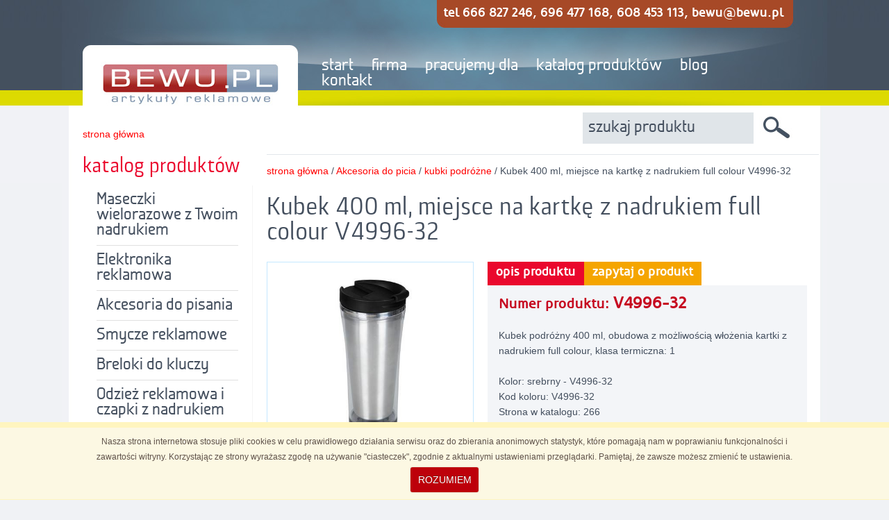

--- FILE ---
content_type: text/html; charset=utf-8
request_url: https://www.bewu.pl/pl/kubek_400_ml_miejsce_na_kartke_z_nadrukiem_full_co_V4996-32/prod,55573
body_size: 9318
content:
<!DOCTYPE html PUBLIC "-//W3C//DTD XHTML 1.0 Transitional//EN" "http://www.w3.org/TR/xhtml1/DTD/xhtml1-transitional.dtd">
<html xmlns="http://www.w3.org/1999/xhtml">
<head>
<meta http-equiv="Content-Type" content="text/html; charset=utf-8" />
<title>Kubek 400 ml, miejsce na kartkę z nadrukiem full colour V4996-32 - Najlepsze ceny! - Sklep (producent) BEWU Poznań</title>

<meta name="description" content='Kubek podróżny 400 ml, obudowa z możliwością włożenia kartki z nadrukiem full colour, klasa termiczna: 1Kolor: srebrny - V4996-32Kod koloru: V4996-32Strona w katalogu: 266Materiał: stainless. Numer produktu: V4996-32' />
<meta name="keywords" content='kubek,400,ml,,miejsce,na,kartkę,z,nadrukiem,full,colour,gadżety reklamowe, smycze, długopisy, pen drive, koszulki, breloki, parasole, upominki, kubki, polary, poznań, parasole, gadżety produkcja' />
<meta name="robots" content="index,follow,noodp,noydir" />
<link rel="canonical" href="https://www.bewu.pl/pl/kubek_400_ml_miejsce_na_kartke_z_nadrukiem_full_co_V4996-32/prod,55573" />




<base href="https://www.bewu.pl/" />
<meta name="Author" content="BEWU.PL Artykuły Reklamowe" />
<meta name="audience" content="all" />
<meta name="language" content="pl" />
<meta name="distribution" content="GLOBAL" />
<meta name="revisit-after" content="5 days" />
<meta http-equiv="Content-Language" content="pl" />
<link href="fonty.css" rel="stylesheet" type="text/css" />
<link href="bewu.css" rel="stylesheet" type="text/css" />
<script src="https://code.jquery.com/jquery-latest.min.js"></script>

<script src="jscripts/jquery.bxslider.min.js"></script>
<link href="css/jquery.bxslider.css" rel="stylesheet" />

<script language="javascript" src="jscripts/jquery.gallery.js" type="text/javascript"></script>

<script src="jscripts/SpryValidationTextarea.js" type="text/javascript"></script>
<link href="css/SpryValidationTextarea.css" rel="stylesheet" type="text/css" />
<script src="jscripts/SpryValidationTextField.js" type="text/javascript"></script>
<script src="jscripts/SpryValidationConfirm.js" type="text/javascript"></script>
<link href="css/SpryValidationConfirm.css" rel="stylesheet" type="text/css" />
<link href="css/SpryValidationTextField.css" rel="stylesheet" type="text/css" />

<script type="text/javascript" src="jscripts/jquery.simplyscroll-1.0.4.min.js"></script>
<link rel="stylesheet" href="css/jquery.simplyscroll-1.0.4.css" media="all" type="text/css" />
<script language="javascript" src="jscripts/jquery.cycle.all.min.js" type="text/javascript"></script>

<link rel="stylesheet" href="css/jquery.sidr.light.min.css">
<link rel="stylesheet" type="text/css" href="css/magnific.css" />
<script type="text/javascript" src="jscripts/magnificpop.min.js"></script>
<script type="text/javascript" src="jscripts/doubletaptogo.min.js"></script>

<link rel="stylesheet" type="text/css" href="css/cookiecuttr.css" />
<script type="text/javascript" src="jscripts/jquery.cookie.js"></script>
<script type="text/javascript" src="jscripts/jquery.cookiecuttr.js"></script>
<script type="text/javascript" src="jscripts/fbskrypt.js"></script>

<meta name="viewport" content="width=device-width, initial-scale=1.0, minimum-scale=1.0, maximum-scale=1.0, user-scalable=no">

<!-- Google Tag Manager -->

<script>(function(w,d,s,l,i){w[l]=w[l]||[];w[l].push({'gtm.start':
	new Date().getTime(),event:'gtm.js'});var f=d.getElementsByTagName(s)[0],
	j=d.createElement(s),dl=l!='dataLayer'?'&l='+l:'';j.async=true;j.src=
	'https://www.googletagmanager.com/gtm.js?id='+i+dl;f.parentNode.insertBefore(j,f);
	})(window,document,'script','dataLayer','GTM-WGT364M');</script>

<!-- End Google Tag Manager -->
</head>
<body>
<!-- Google Tag Manager -->

<script>(function(w,d,s,l,i){w[l]=w[l]||[];w[l].push({'gtm.start':
	new Date().getTime(),event:'gtm.js'});var f=d.getElementsByTagName(s)[0],
	j=d.createElement(s),dl=l!='dataLayer'?'&l='+l:'';j.async=true;j.src=
	'https://www.googletagmanager.com/gtm.js?id='+i+dl;f.parentNode.insertBefore(j,f);
	})(window,document,'script','dataLayer','GTM-WGT364M');</script>

<!-- End Google Tag Manager -->


<script language="JavaScript" type="text/javascript">/* <![CDATA[ */
$(document).ready(function() {

	//When page loads...
	$(".tab_content2").hide(); //Hide all content
	$("ul.tabs2 li:first").addClass("active").show(); //Activate first tab
	$(".tab_content2:first").show(); //Show first tab content

	//On Click Event
	$("ul.tabs2 li").click(function() {

		$("ul.tabs2 li").removeClass("active"); //Remove any "active" class
		$(this).addClass("active"); //Add "active" class to selected tab
		$(".tab_content2").hide(); //Hide all tab content

		var activeTab = $(this).find("a").attr("href"); //Find the href attribute value to identify the active tab + content
		$(activeTab).fadeIn(); //Fade in the active ID content
		return false;
	});

});
/* ]]> */</script>


<div id="stronaContainer">
<a id="simple-menu" href="#sidr">
<div class="navbar-left">
  <div class="navicon-line"></div>
  <div class="navicon-line"></div>
  <div class="navicon-line"></div>
</div>
</a>

<div id="headerwrapper"><div id="headerContainer">
<div id="be-ha01a"><p>tel 666 827 246, 696 477 168, 608 453 113, bewu@bewu.pl</p></div>
<div id="be-ha01">
<div id="menu01a">

<ul>
<li><a href="https://www.bewu.pl/" class="be-rounded">start</a></li>

<li><a href="https://www.bewu.pl/pl/7,7-firma/" class="be-rounded">firma</a></li>



<li><a href="https://www.bewu.pl/pl/10,10-pracujemy_dla/" class="be-rounded">pracujemy dla</a></li>

<li><a href="https://www.bewu.pl/pl/elektronika/kat,1,1,1" class="be-rounded">katalog produktów</a></li><li><a href="https://www.bewu.pl/blog/" class="be-rounded">blog</a></li>
<li><a href="https://www.bewu.pl/pl/kontakt/" class="be-rounded">kontakt</a></li></ul>

</div>

</div>

</div></div>
<a href="https://www.bewu.pl/" id="logo" title="bewu"></a>
<div id="be-strona">

<div id="be-jesteswszu">
<div id="be-jestesw"><a href="./">strona główna</a></div>


<form enctype="multipart/form-data" action="https://www.bewu.pl/searchSwitch.php?lang=pl" method="post">

<div id="be-search"><input name="q" type="text" class="beform" onfocus="if (this.value=='szukaj produktu') { this.value=''; }" onblur="if (this.value=='') { this.value='szukaj produktu'; }" value="szukaj produktu" /></div>
<input type="hidden" value="all" name="searchsubcat" />
<div id="be-searchbtn"><input name="submit" type="image" id="submit" src="images/be-btnsearch.jpg" alt="OK" value="szukaj" class="beformbtn" /></div>
</form>


</div>

<div id="sidr">
<ul>
<li><a href="https://www.bewu.pl/" >start</a></li>

<li><a href="https://www.bewu.pl/pl/7,7-firma/" >firma</a></li>



<li><a href="https://www.bewu.pl/pl/10,10-pracujemy_dla/" >pracujemy dla</a></li>

<li><a href="https://www.bewu.pl/pl/elektronika/kat,1,1,1" >katalog produktów</a></li><li><a href="https://www.bewu.pl/blog/" class="be-rounded">blog</a></li>
<li><a href="https://www.bewu.pl/pl/kontakt/" >kontakt</a></li></ul>

</div>

<script src="jscripts/jquery.sidr.min.js"></script> 

<script>
$(document).ready(function() {
  $('#simple-menu').sidr({
	displace: true
  });
});

$('#overlay, #close-menu-button').click(function () {
  $.sidr('close', 'sidr');
});
</script> 
<script>
$(window).load(function() {
    $('.container').find('img').each(function() {
        var imgClass = (this.width / this.height > 1) ? 'wide' : 'tall';
        $(this).addClass(imgClass);
    })
})
</script>



<script type="text/javascript">
$(document).ready(function(){

	$(".be-menu-pokaz").click(function(){
		$("#be-lewa").slideToggle("normal");
		$(this).toggleClass("active"); return false;
	});
	
	 
});
</script>

<div id="be-menu-pokaz"><a href="javascript:void(0);" class="be-menu-pokaz">pokaż menu katalogu</a></div>

<div id="be-lewa">
<div id="be-menu02nag">katalog produktów</div>
<div id="menu02">


<ul>

<li class="zag01"><h3><a href="https://www.bewu.pl/pl/maseczki_wielorazowe_z_twoim_nadrukiem/kat,208,1,1" class="zag01">Maseczki wielorazowe z Twoim nadrukiem</a></h3></li>
<li class="zag01"><h3><a href="https://www.bewu.pl/pl/elektronika_reklamowa/kat,1,1,1" class="zag01">Elektronika reklamowa</a></h3></li>
<li class="zag01"><h3><a href="https://www.bewu.pl/pl/akcesoria_do_pisania/kat,3,1,1" class="zag01">Akcesoria do pisania</a></h3></li>
<li class="zag01"><h3><a href="https://www.bewu.pl/pl/smycze_reklamowe/kat,18,1,1" class="zag01">Smycze reklamowe</a></h3></li>
<li class="zag01"><h3><a href="https://www.bewu.pl/pl/breloki_do_kluczy/kat,38,1,1" class="zag01">Breloki do kluczy</a></h3></li>
<li class="zag01"><h3><a href="https://www.bewu.pl/pl/odziez_reklamowa_i_czapki_z_nadrukiem/kat,41,1,1" class="zag01">Odzież reklamowa i czapki z nadrukiem</a></h3></li>
<li class="zag01"><h3><a href="https://www.bewu.pl/pl/ceramika_reklamowa/kat,21,1,1" class="zag01">Ceramika reklamowa</a></h3></li>
<li class="zag01"><h3><a href="https://www.bewu.pl/pl/akcesoria_do_picia/kat,39,1,1" class="zag01">Akcesoria do picia</a></h3></li>
<li class="zag02"><h4><a href="https://www.bewu.pl/pl/termosy/kat,105,2,1" class="zag02">termosy</a></h4></li>
<li class="zag02"><h4><a href="https://www.bewu.pl/pl/kubki_podrozne/kat,106,2,1" class="zag02">kubki podróżne</a></h4></li>
<li class="zag02"><h4><a href="https://www.bewu.pl/pl/zestawy/kat,107,2,1" class="zag02">zestawy</a></h4></li>
<li class="zag02"><h4><a href="https://www.bewu.pl/pl/piersiowki/kat,108,2,1" class="zag02">piersiówki</a></h4></li>
<li class="zag02"><h4><a href="https://www.bewu.pl/pl/butelki/kat,109,2,1" class="zag02">butelki</a></h4></li>
<li class="zag02"><h4><a href="https://www.bewu.pl/pl/ceramika/kat,110,2,1" class="zag02">ceramika</a></h4></li>
<li class="zag02"><h4><a href="https://www.bewu.pl/pl/inne/kat,111,2,1" class="zag02">inne</a></h4></li>
<li class="zag01"><h3><a href="https://www.bewu.pl/pl/artykuly_i_gadzety_biurowe/kat,2,1,1" class="zag01">Artykuły i gadżety biurowe</a></h3></li>
<li class="zag01"><h3><a href="https://www.bewu.pl/pl/notatniki_i_akcesoria_moleskine/kat,170,1,1" class="zag01">Notatniki i akcesoria Moleskine</a></h3></li>
<li class="zag01"><h3><a href="https://www.bewu.pl/pl/narzedzia_reklamowe/kat,7,1,1" class="zag01">Narzędzia reklamowe</a></h3></li>
<li class="zag01"><h3><a href="https://www.bewu.pl/pl/akcesoria_dla_domu/kat,6,1,1" class="zag01">Akcesoria dla domu</a></h3></li>
<li class="zag01"><h3><a href="https://www.bewu.pl/pl/gadzety_i_akcesoria_podrozne/kat,4,1,1" class="zag01">Gadżety i akcesoria podróżne</a></h3></li>
<li class="zag01"><h3><a href="https://www.bewu.pl/pl/torby_i_plecaki/kat,37,1,1" class="zag01">Torby i plecaki</a></h3></li>
<li class="zag01"><h3><a href="https://www.bewu.pl/pl/turystyka_i_wypoczynek/kat,5,1,1" class="zag01">Turystyka i wypoczynek</a></h3></li>
<li class="zag01"><h3><a href="https://www.bewu.pl/pl/gadzety_reklamowe_dla_dzieci/kat,40,1,1" class="zag01">Gadżety reklamowe dla dzieci</a></h3></li>
<li class="zag01"><h3><a href="https://www.bewu.pl/pl/maskotki_i_pluszaki_reklamowe/kat,9,1,1" class="zag01">Maskotki i pluszaki reklamowe</a></h3></li>
<li class="zag01"><h3><a href="https://www.bewu.pl/pl/galanteria_skorzana/kat,12,1,1" class="zag01">Galanteria skórzana</a></h3></li>
<li class="zag01"><h3><a href="https://www.bewu.pl/pl/pendrive_reklamowe/kat,17,1,1" class="zag01">Pendrive reklamowe</a></h3></li>
<li class="zag01"><h3><a href="https://www.bewu.pl/pl/parasole_i_peleryny/kat,197,1,1" class="zag01">Parasole i peleryny</a></h3></li>
<li class="zag01"><h3><a href="https://www.bewu.pl/pl/gadzety_ekologiczne_-_green_promo/kat,203,1,1" class="zag01">Gadżety ekologiczne - Green promo</a></h3></li>

</ul>

</div>

<div id="be-bannery2">

<div id="be-bannews2"><a href="pl/nowosci,1">Nowości</a></div>
<div id="be-banpolec2"><a href="pl/polecamy,1">Polecamy</a></div>
<div id="be-banpromo2"><a href="pl/promocje,1">Promocje</a></div>

</div>

</div>




<div id="be-prawakat">
<div id="be-tresckat">
<hr />
 	<a href="./">strona główna</a> / 
 	    	<a href="pl/akcesoria_do_picia/kat,39,1,1">Akcesoria do picia</a> / 
 	    	<a href="pl/kubki_podrozne/kat,106,2,1">kubki podróżne</a> / 
 	 	
 	Kubek 400 ml, miejsce na kartkę z nadrukiem full colour V4996-32
<h1 class="edutitle">Kubek 400 ml, miejsce na kartkę z nadrukiem full colour V4996-32</h1>



<div id="be-produkt">

		<div id="gallery-wrapper">
        
        <div id="gallery-wrap02">
		<div id="gallery-image">
					<div class="container"><a href="userdata/upload/V4996_32_A.jpg" title="Kubek 400 ml, miejsce na kartkę z nadrukiem full colour" class="fotolink"><img src="userdata/upload/gl_V4996_32_A.jpg" title="Kubek 400 ml, miejsce na kartkę z nadrukiem full colour" alt="Kubek 400 ml, miejsce na kartkę z nadrukiem full colour" border="0" /></a></div>
            </div>
		
                
                        
                
        
        </div>
		
		<div class="gallery-more">
				<ul>
					<li><div class="container"><a href="userdata/upload/V4996_32_A.jpg" title="Kubek 400 ml, miejsce na kartkę z nadrukiem full colour" class="fotolink"><img src="userdata/upload/gl_V4996_32_A.jpg" alt="Kubek 400 ml, miejsce na kartkę z nadrukiem full colour" border="0" /></a></div>
			</li>
					<li><div class="container"><a href="userdata/upload/V4996_32_A.jpg" title="Kubek 400 ml, miejsce na kartkę z nadrukiem full colour" class="fotolink"><img src="userdata/upload/gl_V4996_32_A.jpg" alt="Kubek 400 ml, miejsce na kartkę z nadrukiem full colour" border="0" /></a></div>
			</li>
					<li><div class="container"><a href="userdata/upload/V4996_32_B.jpg" title="Kubek 400 ml, miejsce na kartkę z nadrukiem full colour" class="fotolink"><img src="userdata/upload/gl_V4996_32_B.jpg" alt="Kubek 400 ml, miejsce na kartkę z nadrukiem full colour" border="0" /></a></div>
			</li>
					<li><div class="container"><a href="userdata/upload/V4996_32_C.jpg" title="Kubek 400 ml, miejsce na kartkę z nadrukiem full colour" class="fotolink"><img src="userdata/upload/gl_V4996_32_C.jpg" alt="Kubek 400 ml, miejsce na kartkę z nadrukiem full colour" border="0" /></a></div>
			</li>
					<li><div class="container"><a href="userdata/upload/V4996_32_D.jpg" title="Kubek 400 ml, miejsce na kartkę z nadrukiem full colour" class="fotolink"><img src="userdata/upload/gl_V4996_32_D.jpg" alt="Kubek 400 ml, miejsce na kartkę z nadrukiem full colour" border="0" /></a></div>
			</li>
					<li><div class="container"><a href="userdata/upload/V4996_32_E.jpg" title="Kubek 400 ml, miejsce na kartkę z nadrukiem full colour" class="fotolink"><img src="userdata/upload/gl_V4996_32_E.jpg" alt="Kubek 400 ml, miejsce na kartkę z nadrukiem full colour" border="0" /></a></div>
			</li>
					<li><div class="container"><a href="userdata/upload/V4996_A.jpg" title="Kubek 400 ml, miejsce na kartkę z nadrukiem full colour" class="fotolink"><img src="userdata/upload/gl_V4996_A.jpg" alt="Kubek 400 ml, miejsce na kartkę z nadrukiem full colour" border="0" /></a></div>
			</li>
					<li><div class="container"><a href="userdata/upload/V4996_32_Z.jpg" title="Kubek 400 ml, miejsce na kartkę z nadrukiem full colour" class="fotolink"><img src="userdata/upload/gl_V4996_32_Z.jpg" alt="Kubek 400 ml, miejsce na kartkę z nadrukiem full colour" border="0" /></a></div>
			</li>
					<li><div class="container"><a href="userdata/upload/V4996_Q.jpg" title="Kubek 400 ml, miejsce na kartkę z nadrukiem full colour" class="fotolink"><img src="userdata/upload/gl_V4996_Q.jpg" alt="Kubek 400 ml, miejsce na kartkę z nadrukiem full colour" border="0" /></a></div>
			</li>
				
		</ul>
				</div>
		
				
														<div style="display:none"><img src="userdata/upload/V4996_32_A.jpg" alt="Kubek 400 ml, miejsce na kartkę z nadrukiem full colour" border="0" /></div>
												<div style="display:none"><img src="userdata/upload/V4996_32_B.jpg" alt="Kubek 400 ml, miejsce na kartkę z nadrukiem full colour" border="0" /></div>
												<div style="display:none"><img src="userdata/upload/V4996_32_C.jpg" alt="Kubek 400 ml, miejsce na kartkę z nadrukiem full colour" border="0" /></div>
												<div style="display:none"><img src="userdata/upload/V4996_32_D.jpg" alt="Kubek 400 ml, miejsce na kartkę z nadrukiem full colour" border="0" /></div>
												<div style="display:none"><img src="userdata/upload/V4996_32_E.jpg" alt="Kubek 400 ml, miejsce na kartkę z nadrukiem full colour" border="0" /></div>
												<div style="display:none"><img src="userdata/upload/V4996_A.jpg" alt="Kubek 400 ml, miejsce na kartkę z nadrukiem full colour" border="0" /></div>
												<div style="display:none"><img src="userdata/upload/V4996_32_Z.jpg" alt="Kubek 400 ml, miejsce na kartkę z nadrukiem full colour" border="0" /></div>
												<div style="display:none"><img src="userdata/upload/V4996_Q.jpg" alt="Kubek 400 ml, miejsce na kartkę z nadrukiem full colour" border="0" /></div>
							
		</div>
		






<div id="be-opisprodukt02">
<ul class="tabs2">
    <li><a href="#tab3">opis produktu</a></li>
    <li><a href="#tab4" onClick="ga('send', 'event', { eventCategory: 'zapytajOprodukt', eventAction: 'Kliknij', eventLabel: 'Adwords'});">zapytaj o produkt</a></li>
</ul>

<div class="tab_container2">
<div id="tab3" class="tab_content2">
<p class="opis">Numer produktu: <span>V4996-32</span></p>
<br />

Kubek podróżny 400 ml, obudowa z możliwością włożenia kartki z nadrukiem full colour, klasa termiczna: 1<br /><br />Kolor: srebrny - V4996-32<br />Kod koloru: V4996-32<br />Strona w katalogu: 266<br />Materiał: stainless steel 304, plastic<br />Wymiary: &Oslash;7 x 20 cm<br />Znakowanie produktu: item - front 255x80 UV360-A item - front 255x125 UV360-B item - front 25x70 L2 item - front 120x70 L4
<br /><br />INFORMACJE DODATKOWE:<br />pakowanie:  szt./karton<br />wymiary kartonu: 55,5 x 37,5 x 23 cm<br />waga kartonu: 8 kg<br /><br />pakowanie indywidualne (ang.): paper box<br /><br />

<p class="cena">Cena produktu (netto): <span>22,10 zł/szt.</span></p>



</div>

<div id="tab4" class="tab_content2">
<div class="be-form"><form method="post" action="pl/zapytanie-o-produkt" class="be-form">
<input name="produkt" type="hidden" value="Kubek 400 ml, miejsce na kartkę z nadrukiem full colour" /><input name="skad" type="hidden" value="Katalog produktow / Kubek 400 ml, miejsce na kartkę z nadrukiem full colour numer V4996-32" /><input name="numerproduktu" type="hidden" value="numer V4996-32" />
<div>
<label id="title1" for="nazwa">Imię i nazwisko</label>
<div>
<span id="sprytextfield6">
<input name="nazwa" type="text" id="nazwa" size="45" />
<span class="textfieldRequiredMsg"><br /><br />To pole jest wymagane.</span></span>
</div>
</div>      
      
<div>
<label id="title2" for="email">E-mail</label>
<div>
<span id="sprytextfield7">
<input name="email" type="text" id="email" size="20" />
<span class="textfieldRequiredMsg"><br /><br />To pole jest wymagane.</span></span>
</div>
</div>

<div>
<label id="title3" for="telefon">Telefon</label>
<div>
<span id="sprytextfield8">
<input name="telefon" type="text" id="telefon" size="15" />
<span class="textfieldRequiredMsg"><br /><br />To pole jest wymagane.</span></span>
</div>
</div>
<div>
<label id="tresc" for="tresc">Treść</label>
<div>
<span id="sprytextarea9">
<textarea name="tresc" cols="45" rows="3" id="tresc"></textarea>
<span class="textfieldRequiredMsg"><br /><br />To pole jest wymagane.</span></span>
</div>
</div>

<div>
<label id="zadanie" for="zadanie">Podaj wynik zadania</label>
<img src="images/bewu-zadanie.png" alt="zadanie" width="60" height="30" />
<div>
<span id="sprytextfield4"><input name="zadanie" type="text" id="zadanie" size="20" /><span class="textfieldRequiredMsg"><br /><br />To pole jest wymagane.</span></span>
</div>
</div>

<div>
<div>
<input type="submit" value="wyślij" class="be-wyslijbtn" onclick="ga('send', 'event', { eventCategory: 'zapytajOprodukt', eventAction: 'Wyslij', eventLabel: 'Adwords'});" />
</div>
</div>
</form>
</div>

<script type="text/javascript">
<!--
var sprytextfield1 = new Spry.Widget.ValidationTextField("sprytextfield6", "none", {validateOn:["blur", "change"]});
var sprytextfield2 = new Spry.Widget.ValidationTextField("sprytextfield7", "email", {validateOn:["blur", "change"]});
var sprytextfield3 = new Spry.Widget.ValidationTextField("sprytextfield8", "none", {validateOn:["blur", "change"]});
var sprytextarea1 = new Spry.Widget.ValidationTextarea("sprytextarea9", {validateOn:["blur", "change"]});
var sprytextfield4 = new Spry.Widget.ValidationTextField("sprytextfield4", "integer", {validateOn:["blur", "change"], minChars:2, maxChars:2});
//-->
</script>

</div>
</div>
</div>

</div>

<br />

<div class="be-social">
<div style="float:left; margin-right: 20px;">
<iframe src="//www.facebook.com/plugins/like.php?href=http://www.bewu.pl/pl/kubek_400_ml_miejsce_na_kartke_z_nadrukiem_full_co_V4996-32/prod,55573&amp;send=false&amp;layout=button_count&amp;width=110&amp;show_faces=false&amp;action=like&amp;colorscheme=light&amp;font&amp;height=21" scrolling="no" frameborder="0" style="border:none; overflow:hidden; width:110px; height:21px; margin-top: 0px;" allowTransparency="true"></iframe> 
</div>
<!-- Place this tag where you want the +1 button to render. -->
<div style="float:left; margin-right: 20px; width: 70px;">
<div class="g-plusone" data-size="medium"></div>

<!-- Place this tag after the last +1 button tag. -->

<script type="text/javascript">
  window.___gcfg = {lang: 'pl'};

  (function() {
    var po = document.createElement('script'); po.type = 'text/javascript'; po.async = true;
    po.src = 'https://apis.google.com/js/plusone.js';
    var s = document.getElementsByTagName('script')[0]; s.parentNode.insertBefore(po, s);
  })();
</script>

</div>
<div style="float:left;">
 <a href="https://twitter.com/share" class="twitter-share-button" data-via="twitterapi" data-lang="pl" style=" float:left;">Tweet</a>
<script>!function(d,s,id){var js,fjs=d.getElementsByTagName(s)[0];if(!d.getElementById(id)){js=d.createElement(s);js.id=id;js.src="https://platform.twitter.com/widgets.js";fjs.parentNode.insertBefore(js,fjs);}}(document,"script","twitter-wjs");</script>
</div>
</div>

<div style="width: 100%; float:left;"><h6>Losowe produkty z tej samej kategorii:</h6></div>



<a href="pl/kubek_podrozny_160_ml_V9375-32/prod,65205" title="Kubek podróżny 160 ml V9375-32" class="fotolink">
<div class="be-prodwrap">
<div class="be-prodbox">
<div class="clipwrapper"><img src="userdata/upload/gl_V9375_32_A.jpg" border="0" height="200" class="clip pos-1" /></div></a>

<h5>Kubek podróżny 160 ml V9375-32</h5>

<p class="cena">cena: <span>28,77 zł</span></p>
<p class="numer">Numer produktu: V9375-32</p>
<p class="opis">Kubek podróżny 160 ml ze stali nierdzewnejKolor: srebrny...</p>
</div>


</div>


<a href="pl/kubek_podrozny_350_ml_V9945-19/prod,65220" title="Kubek podróżny 350 ml V9945-19" class="fotolink">
<div class="be-prodwrap">
<div class="be-prodbox">
<div class="clipwrapper"><img src="userdata/upload/gl_V9945_19_A.jpg" border="0" height="200" class="clip pos-1" /></div></a>

<h5>Kubek podróżny 350 ml V9945-19</h5>

<p class="cena">cena: <span>20,68 zł</span></p>
<p class="numer">Numer produktu: V9945-19</p>
<p class="opis">Kubek podróżny 350 ml, lekki, trwały i wielokrotnego...</p>
</div>


</div>


<a href="pl/emaliowany_kubek_350_ml_V0679-20/prod,60008" title="Emaliowany kubek 350 ml V0679-20" class="fotolink">
<div class="be-prodwrap">
<div class="be-prodbox">
<div class="clipwrapper"><img src="userdata/upload/gl_V0679_20_A.jpg" border="0" height="200" class="clip pos-1" /></div></a>

<h5>Emaliowany kubek 350 ml V0679-20</h5>

<p class="cena">cena: <span>33,96 zł</span></p>
<p class="numer">Numer produktu: V0679-20</p>
<p class="opis">Emaliowany kubek 350 ml w stylu vintage, pojedyncze...</p>
</div>


</div>




<div id="stronicowanie"><a href="./" title="strona główna">strona główna</a> | <a href="javascript:history.back()" title="powrót">powrót</a></div>
</div>
</div>

</div>



<div id="be-bannerydolpre">Pracujemy dla</div>
<div id="be-bannerydol">

<script type="text/javascript">/* <![CDATA[ */ 
(function($) {
	$(function() {
		$("#scroller").simplyScroll({
			className: 'custom',
			autoMode: 'loop',
			pauseOnHover: true,
			frameRate: 20,
			speed: 2
		});
	});
})(jQuery);
/* ]]> */</script>


<div id="scroller">


<div class="section">
	
    <div class="feature-headline">
    <a href="http://www.enea.pl/" rel="nofollow" target="_blank"><img src="userdata/banners/160212183719_logo-enea.jpg" alt="Enea" width="250" height="85" border="0" /></a>
	</div>

</div>


<div class="section">
	
    <div class="feature-headline">
    <img src="userdata/banners/130712124929_logo-skoda.jpg" alt="logo skoda" width="250" height="85" border="0" />
	</div>

</div>


<div class="section">
	
    <div class="feature-headline">
    <a href="http://www.lidl.pl/pl/index.htm" target="_blank" rel="nofollow"><img src="userdata/banners/160212183937_logo-lidl.jpg" alt="Lidl" width="250" height="85" border="0" /></a>
	</div>

</div>


<div class="section">
	
    <div class="feature-headline">
    <a href="http://eurocash.pl/" target="_blank" rel="nofollow"><img src="userdata/banners/160212184452_logo-eurocash.jpg" alt="Eurocash" width="250" height="85" border="0" /></a>
	</div>

</div>


<div class="section">
	
    <div class="feature-headline">
    <img src="userdata/banners/170117123438_logo-tvp.jpg" alt="tvp" width="250" height="85" border="0" />
	</div>

</div>


<div class="section">
	
    <div class="feature-headline">
    <img src="userdata/banners/170117123523_logo-apart.jpg" alt="apart" width="250" height="85" border="0" />
	</div>

</div>


<div class="section">
	
    <div class="feature-headline">
    <img src="userdata/banners/170117123540_logo-lionsbank.jpg" alt="lions bank" width="250" height="85" border="0" />
	</div>

</div>


<div class="section">
	
    <div class="feature-headline">
    <img src="userdata/banners/170117123552_logo-mapei.jpg" alt="mapei" width="250" height="85" border="0" />
	</div>

</div>


<div class="section">
	
    <div class="feature-headline">
    <img src="userdata/banners/170117123603_logo-morelenet.jpg" alt="morele" width="250" height="85" border="0" />
	</div>

</div>


<div class="section">
	
    <div class="feature-headline">
    <img src="userdata/banners/171024171240_raben.jpg" alt="raben" width="250" height="85" border="0" />
	</div>

</div>


<div class="section">
	
    <div class="feature-headline">
    <img src="userdata/banners/171024171326_olx.jpg" alt="olx" width="250" height="85" border="0" />
	</div>

</div>


<div class="section">
	
    <div class="feature-headline">
    <img src="userdata/banners/171024171351_sniezka.jpg" alt="śnieżka" width="250" height="85" border="0" />
	</div>

</div>


<div class="section">
	
    <div class="feature-headline">
    <img src="userdata/banners/171024171403_polski-cukier.jpg" alt="Polski cukier" width="250" height="85" border="0" />
	</div>

</div>


<div class="section">
	
    <div class="feature-headline">
    <img src="userdata/banners/171024171414_vox.jpg" alt="vox" width="250" height="85" border="0" />
	</div>

</div>


<div class="section">
	
    <div class="feature-headline">
    <img src="userdata/banners/171024171423_trefl.jpg" alt="trefl" width="250" height="85" border="0" />
	</div>

</div>


<div class="section">
	
    <div class="feature-headline">
    <img src="userdata/banners/171024171435_sitech.jpg" alt="sitech" width="250" height="85" border="0" />
	</div>

</div>


<div class="section">
	
    <div class="feature-headline">
    <img src="userdata/banners/171024171444_abatec.jpg" alt="abatec" width="250" height="85" border="0" />
	</div>

</div>


<div class="section">
	
    <div class="feature-headline">
    <img src="userdata/banners/171024171454_solidex.jpg" alt="solidex" width="250" height="85" border="0" />
	</div>

</div>


<div class="section">
	
    <div class="feature-headline">
    <img src="userdata/banners/170117123614_logo-somfy.jpg" alt="somfy" width="250" height="85" border="0" />
	</div>

</div>


<div class="section">
	
    <div class="feature-headline">
    <img src="userdata/banners/170117123625_logo-kinguin.jpg" alt="kinguin" width="250" height="85" border="0" />
	</div>

</div>


<div class="section">
	
    <div class="feature-headline">
    <img src="userdata/banners/170117123641_logo-fibaro.jpg" alt="fibaro" width="250" height="85" border="0" />
	</div>

</div>


<div class="section">
	
    <div class="feature-headline">
    <img src="userdata/banners/170117123651_logo-clip.jpg" alt="clip group" width="250" height="85" border="0" />
	</div>

</div>


<div class="section">
	
    <div class="feature-headline">
    <img src="userdata/banners/130712124244_logo-aco.jpg" alt="logo aco" width="250" height="85" border="0" />
	</div>

</div>


<div class="section">
	
    <div class="feature-headline">
    <img src="userdata/banners/130712124622_logo-firma.jpg" alt="logo firma" width="250" height="85" border="0" />
	</div>

</div>


<div class="section">
	
    <div class="feature-headline">
    <a href="http://www.archipelag.pl" rel="nofollow" target="_blank" rel="nofollow"><img src="userdata/banners/130712124257_logo-archipelag.jpg" alt="logo archipelag" width="250" height="85" border="0" /></a>
	</div>

</div>


<div class="section">
	
    <div class="feature-headline">
    <img src="userdata/banners/130712124634_logo-fmserwis.jpg" alt="logo fmserwis" width="250" height="85" border="0" />
	</div>

</div>


<div class="section">
	
    <div class="feature-headline">
    <img src="userdata/banners/130712124647_logo-gazeta-lubuska.jpg" alt="logo gazeta lubuska" width="250" height="85" border="0" />
	</div>

</div>


<div class="section">
	
    <div class="feature-headline">
    <img src="userdata/banners/170117123118_logo-baumit.jpg" alt="baumit" width="250" height="85" border="0" />
	</div>

</div>


<div class="section">
	
    <div class="feature-headline">
    <img src="userdata/banners/130712124359_logo-bukowianka.jpg" alt="logo bukowianka" width="250" height="85" border="0" />
	</div>

</div>


<div class="section">
	
    <div class="feature-headline">
    <img src="userdata/banners/130712124703_logo-herbapol-poznan.jpg" alt="logo herbapol poznań" width="250" height="85" border="0" />
	</div>

</div>


<div class="section">
	
    <div class="feature-headline">
    <img src="userdata/banners/130712124410_logo-colas.jpg" alt="logo colas" width="250" height="85" border="0" />
	</div>

</div>


<div class="section">
	
    <div class="feature-headline">
    <img src="userdata/banners/130712124731_logo-marmite.jpg" alt="logo marmite" width="250" height="85" border="0" />
	</div>

</div>


<div class="section">
	
    <div class="feature-headline">
    <img src="userdata/banners/130712124423_logo-colian-logistic.jpg" alt="logo colian" width="250" height="85" border="0" />
	</div>

</div>


<div class="section">
	
    <div class="feature-headline">
    <img src="userdata/banners/130712124744_logo-messer.jpg" alt="logo messer" width="250" height="85" border="0" />
	</div>

</div>


<div class="section">
	
    <div class="feature-headline">
    <img src="userdata/banners/130712124556_logo-felxowit.jpg" alt="logo flexowit" width="250" height="85" border="0" />
	</div>

</div>


<div class="section">
	
    <div class="feature-headline">
    <img src="userdata/banners/130712124755_logo-norton.jpg" alt="logo norton" width="250" height="85" border="0" />
	</div>

</div>


<div class="section">
	
    <div class="feature-headline">
    <img src="userdata/banners/130712124609_logo-fin-bramer.jpg" alt="logo fin bramer" width="250" height="85" border="0" />
	</div>

</div>


<div class="section">
	
    <div class="feature-headline">
    <img src="userdata/banners/130712124806_logo-panepol.jpg" alt="logo penapol" width="250" height="85" border="0" />
	</div>

</div>


<div class="section">
	
    <div class="feature-headline">
    <img src="userdata/banners/130712124820_logo-plettac.jpg" alt="logo plettac" width="250" height="85" border="0" />
	</div>

</div>


<div class="section">
	
    <div class="feature-headline">
    <img src="userdata/banners/130712124830_logo-pozbruk.jpg" alt="logo pozbruk" width="250" height="85" border="0" />
	</div>

</div>


<div class="section">
	
    <div class="feature-headline">
    <img src="userdata/banners/130712124842_logo-riomare.jpg" alt="logo riomare" width="250" height="85" border="0" />
	</div>

</div>


<div class="section">
	
    <div class="feature-headline">
    <img src="userdata/banners/130712124852_logo-rittal.jpg" alt="logo rittal" width="250" height="85" border="0" />
	</div>

</div>


<div class="section">
	
    <div class="feature-headline">
    <img src="userdata/banners/130712124902_logo-rohr.jpg" alt="logo rohr" width="250" height="85" border="0" />
	</div>

</div>


<div class="section">
	
    <div class="feature-headline">
    <img src="userdata/banners/130712124918_logo-saint-gobain.jpg" alt="logo saint gobain" width="250" height="85" border="0" />
	</div>

</div>


<div class="section">
	
    <div class="feature-headline">
    <img src="userdata/banners/130712124940_logo-ticon.jpg" alt="logo ticon" width="250" height="85" border="0" />
	</div>

</div>


<div class="section">
	
    <div class="feature-headline">
    <img src="userdata/banners/130712124954_logo-trepko.jpg" alt="logo trepco" width="250" height="85" border="0" />
	</div>

</div>


<div class="section">
	
    <div class="feature-headline">
    <img src="userdata/banners/130712125006_logo-webdoctor.jpg" alt="logo webdoctor" width="250" height="85" border="0" />
	</div>

</div>


<div class="section">
	
    <div class="feature-headline">
    <img src="userdata/banners/130712125027_logo-wsus.jpg" alt="logo wsus" width="250" height="85" border="0" />
	</div>

</div>


<div class="section">
	
    <div class="feature-headline">
    <img src="userdata/banners/130716235114_logo-lincoln.jpg" alt="logo lincoln" width="250" height="85" border="0" />
	</div>

</div>


<div class="section">
	
    <div class="feature-headline">
    <img src="userdata/banners/130716235129_logo-lumag.jpg" alt="logo lumag" width="250" height="85" border="0" />
	</div>

</div>


<div class="section">
	
    <div class="feature-headline">
    <img src="userdata/banners/130716235142_logo-paradyz.jpg" alt="logo paradyz" width="250" height="85" border="0" />
	</div>

</div>


<div class="section">
	
    <div class="feature-headline">
    <a href="http://www.polychem-systems.com.pl" target="_blank" rel="nofollow"><img src="userdata/banners/130716235153_logo-polychem.jpg" alt="logo polychem" width="250" height="85" border="0" /></a>
	</div>

</div>


<div class="section">
	
    <div class="feature-headline">
    <a href="http://www.puratos.pl" target="_blank" rel="nofollow"><img src="userdata/banners/130716235205_logo-puratos.jpg" alt="logo puratos" width="250" height="85" border="0" /></a>
	</div>

</div>


<div class="section">
	
    <div class="feature-headline">
    <a href="http://www.teb.pl" target="_blank" rel="nofollow"><img src="userdata/banners/130716235214_logo-teb.jpg" alt="logo teb" width="250" height="85" border="0" /></a>
	</div>

</div>


<div class="section">
	
    <div class="feature-headline">
    <a href="http://www.kopex.com.pl/" target="_blank" rel="nofollow"><img src="userdata/banners/160212184721_logo-kopex.jpg" alt="Kopex" width="250" height="85" border="0" /></a>
	</div>

</div>


<div class="section">
	
    <div class="feature-headline">
    <a href="http://www.kessel.pl/" target="_blank" rel="nofollow"><img src="userdata/banners/160212184823_logo-kessel.jpg" alt="Kessel" width="250" height="85" border="0" /></a>
	</div>

</div>


<div class="section">
	
    <div class="feature-headline">
    <a href="http://www.kimballelectronics.com/global-facilities/poznan-poland" target="_blank" rel="nofollow"><img src="userdata/banners/160212184849_logo-kimball.jpg" alt="Kimball" width="250" height="85" border="0" /></a>
	</div>

</div>


<div class="section">
	
    <div class="feature-headline">
    <a href="http://www.romet.pl/" target="_blank" rel="nofollow"><img src="userdata/banners/160212184910_logo-romet.jpg" alt="Romet" width="250" height="85" border="0" /></a>
	</div>

</div>


<div class="section">
	
    <div class="feature-headline">
    <a href="http://www.maro.com.pl/" target="_blank" rel="nofollow"><img src="userdata/banners/160212184928_logo-maro.jpg" alt="Maro" width="250" height="85" border="0" /></a>
	</div>

</div>


<div class="section">
	
    <div class="feature-headline">
    <a href="http://unifet.pl/" target="_blank" rel="nofollow"><img src="userdata/banners/160212184948_logo-unifet.jpg" alt="Unifet" width="250" height="85" border="0" /></a>
	</div>

</div>


<div class="section">
	
    <div class="feature-headline">
    <a href="http://www.tbaipl.com/" target="_blank" rel="nofollow"><img src="userdata/banners/160212185009_logo-tbai.jpg" alt="Tbai" width="250" height="85" border="0" /></a>
	</div>

</div>


<div class="section">
	
    <div class="feature-headline">
    <a href="http://www.zoo.poznan.pl/" target="_blank" rel="nofollow"><img src="userdata/banners/160212185029_logo-zoo-poznan.jpg" alt="Zoo Poznań" width="250" height="85" border="0" /></a>
	</div>

</div>

</div>

</div>


</div>

<div id="be-fcont">
    <div id="be-fwrap">
      <div id="be-f01">
      
<div id="menu01f">
<ul>
<li><a href="https://www.bewu.pl/" class="be-rounded">start</a></li>

<li><a href="https://www.bewu.pl/pl/7,7-firma/" class="be-rounded">firma</a></li>



<li><a href="https://www.bewu.pl/pl/10,10-pracujemy_dla/" class="be-rounded">pracujemy dla</a></li>

<li><a href="https://www.bewu.pl/pl/elektronika/kat,1,1,1" class="be-rounded">katalog produktów</a></li><li><a href="https://www.bewu.pl/blog/" class="be-rounded">blog</a></li>
<li><a href="https://www.bewu.pl/pl/kontakt/" class="be-rounded">kontakt</a></li></ul>

</div>

<p class="miasta">Działamy w takich miastach jak: <strong><a href="https://www.bewu.pl/pl/16,16-gadzety_reklamowe_-_kielce/">Kielce</a>, <a href="https://www.bewu.pl/pl/19,19-gadzety_reklamowe_-_lublin_i_okolice/">Lublin</a>, <a href="https://www.bewu.pl/pl/23,23-gadzety_reklamowe_-_rzeszow/">Rzeszów</a>, <a href="https://www.bewu.pl/pl/22,22-gadzety_reklamowe_bialystok/">Białystok</a>, <a href="https://www.bewu.pl/pl/15,15-gadzety_reklamowe_gdansk_i_okolice/">Gdańsk</a>, <a href="https://www.bewu.pl/pl/17,17-gadzety_reklamowe_katowice/">Katowice</a>, <a href="https://www.bewu.pl/pl/18,18-gadzety_reklamowe_krakow/">Kraków</a>, <a href="https://www.bewu.pl/pl/20,20-gadzety_reklamowe_olsztyn/">Olsztyn</a>, <a href="https://www.bewu.pl/pl/21,21-gadzety_reklamowe_opole/">Opole</a>, <a href="https://www.bewu.pl/pl/13,13-gadzety_reklamowe_szczecin/">Szczecin</a>, <a href="https://www.bewu.pl/pl/14,14-gadzety_reklamowe_w_bydgoszczy/">Bydgoszcz</a>, <a href="https://www.bewu.pl/pl/12,12-gadzety_reklamowe_warszawa/">Warszawa</a>, <a href="https://www.bewu.pl/pl/24,24-gadzety_reklamowe_wroclaw/">Wrocław</a></strong></p>

<p>tel 666 827 246, 696 477 168, 608 453 113, <a href="mailto:bewu@bewu.pl">bewu@bewu.pl</a></p>
<p style="text-align: right;"><a href="pl/25,25-polityka_prywatnosci/">Polityka prywatności</a></p>
        
     
        <div id="be-podpis">Wykonanie - www.wena.net</div>
      </div>
              
    </div>
  </div>


<script>
$(document).ready(function(){
  $('.bxslider').bxSlider({
  	auto: true,
    pause: 8000
	});
});
</script>
<script>
$(document).ready(function() {
	$('#gallery-fot, #gallery-more').magnificPopup({
		delegate: 'a',
		type: 'image',
		tLoading: 'Wgrywanie zdjęcia #%curr%...',
		mainClass: 'mfp-img-mobile',
		gallery: {
			enabled: true,
			navigateByImgClick: true,
			preload: [0,1] // Will preload 0 - before current, and 1 after the current image
		},
		image: {
			tError: '<a href="%url%">The image #%curr%</a> could not be loaded.',
			titleSrc: function(item) {
				return item.el.attr('title');
			}
		}
	});
});
$(document).ready(function() {
	$('.container').magnificPopup({
		delegate: 'a',
		type: 'image',
		tLoading: 'Wgrywanie zdjęcia #%curr%...',
		mainClass: 'mfp-img-mobile',
		gallery: {
			enabled: true,
			navigateByImgClick: true,
			preload: [0,1] // Will preload 0 - before current, and 1 after the current image
		},
		image: {
			tError: '<a href="%url%">The image #%curr%</a> could not be loaded.',
			titleSrc: function(item) {
				return item.el.attr('title');
			}
		}
	});
});
$(document).ready(function() {
	$('.fluid-image').magnificPopup({
		delegate: 'a',
		type: 'image',
		tLoading: 'Wgrywanie zdjęcia #%curr%...',
		mainClass: 'mfp-img-mobile',
		gallery: {
			enabled: true,
			navigateByImgClick: true,
			preload: [0,1] // Will preload 0 - before current, and 1 after the current image
		},
		image: {
			tError: '<a href="%url%">The image #%curr%</a> could not be loaded.',
			titleSrc: function(item) {
				return item.el.attr('title');
			}
		}
	});
});
</script>
<script type="text/javascript">

  var _gaq = _gaq || [];
  _gaq.push(['_setAccount', 'UA-45964851-1']);
  _gaq.push(['_trackPageview']);

  (function() {
    var ga = document.createElement('script'); ga.type = 'text/javascript'; ga.async = true;
    ga.src = ('https:' == document.location.protocol ? 'https://ssl' : 'http://www') + '.google-analytics.com/ga.js';
    var s = document.getElementsByTagName('script')[0]; s.parentNode.insertBefore(ga, s);
  })();

</script>

<script>
(function(i,s,o,g,r,a,m){i['GoogleAnalyticsObject']=r;i[r]=i[r]||function(){
  (i[r].q=i[r].q||[]).push(arguments)},i[r].l=1*new
Date();a=s.createElement(o),
m=s.getElementsByTagName(o)[0];a.async=1;a.src=g;m.parentNode.insertBefore(a,m)
})(window,document,'script','//www.google-analytics.com/analytics.js','ga');

  ga('create', 'UA-72927506-1', 'auto');
  ga('send', 'pageview');

</script>

<script type="text/javascript">/* <![CDATA[ */
$(document).ready(function () {
	// activate cookie cutter
    $.cookieCuttr({
	cookieAnalytics: false,
	cookieAcceptButtonText: "ROZUMIEM",
	cookieNotificationLocationBottom: true,
	cookieMessage: 'Nasza strona internetowa stosuje pliki cookies w celu prawidłowego działania serwisu oraz do zbierania anonimowych statystyk, które pomagają nam w poprawianiu funkcjonalności i zawartości witryny. Korzystając ze strony wyrażasz zgodę na używanie "ciasteczek", zgodnie z aktualnymi ustawieniami przeglądarki. Pamiętaj, że zawsze możesz zmienić te ustawienia.'
    });
});      
/* ]]> */</script>

<noscript><div class="cc-cookies">Nasza strona internetowa stosuje pliki cookies w celu prawidłowego działania serwisu oraz do zbierania anonimowych statystyk, które pomagają nam w poprawianiu funkcjonalności i zawartości witryny. Korzystając ze strony wyrażasz zgodę na używanie "ciasteczek", zgodnie z aktualnymi ustawieniami przeglądarki. Pamiętaj, że zawsze możesz zmienić te ustawienia. <strong>Włącz obsługę Javascript w swojej przeglądarce aby wyłączyć ten komunikat na stałe</strong></div></noscript>


<script>
(function(h,o,t,j,a,r){
h.hj=h.hj||function(){(h.hj.q=h.hj.q||[]).push(arguments)};
h._hjSettings={hjid:848848,hjsv:6};
a=o.getElementsByTagName('head')[0];
r=o.createElement('script');r.async=1;
r.src=t+h._hjSettings.hjid+j+h._hjSettings.hjsv;
a.appendChild(r);
})(window,document,'https://static.hotjar.com/c/hotjar-','.js?sv=');
</script>

<script type="text/javascript">
/* <![CDATA[ */
var google_conversion_id = 938630503;
var google_custom_params = window.google_tag_params;
var google_remarketing_only = true;
/* ]]> */
</script>

<script type="text/javascript" src="//www.googleadservices.com/pagead/conversion.js"></script>
<noscript>
<div style="display:inline;">
<img height="1" width="1" style="border-style:none;" alt="" src="//googleads.g.doubleclick.net/pagead/viewthroughconversion/938630503/?value=0&amp;guid=ON&amp;script=0"/>
</div>
</noscript>

<script type="application/ld+json">
{
"@context": "http://schema.org",
"@type": "WebSite",
"url": "https://www.bewu.pl/",
"potentialAction": [{
"@type": "SearchAction",
"target": "https://www.bewu.pl/pl/all/search/1/{search_term_string}",
"query-input": "required name=search_term_string"
}]
}
</script>
<script type="application/ld+json">
{
"@context" : "http://schema.org",
"@type" : "Organization",
"url" : "https://www.bewu.pl/",
"logo": "https://www.bewu.pl/images/logo.png",
"contactPoint" : [{
"@type" : "ContactPoint",
"telephone" : "+48 696 477 168",
"contactType" : "customer service"
}]
}
</script>

</body>
</html>

--- FILE ---
content_type: text/html; charset=utf-8
request_url: https://accounts.google.com/o/oauth2/postmessageRelay?parent=https%3A%2F%2Fwww.bewu.pl&jsh=m%3B%2F_%2Fscs%2Fabc-static%2F_%2Fjs%2Fk%3Dgapi.lb.en.2kN9-TZiXrM.O%2Fd%3D1%2Frs%3DAHpOoo_B4hu0FeWRuWHfxnZ3V0WubwN7Qw%2Fm%3D__features__
body_size: 162
content:
<!DOCTYPE html><html><head><title></title><meta http-equiv="content-type" content="text/html; charset=utf-8"><meta http-equiv="X-UA-Compatible" content="IE=edge"><meta name="viewport" content="width=device-width, initial-scale=1, minimum-scale=1, maximum-scale=1, user-scalable=0"><script src='https://ssl.gstatic.com/accounts/o/2580342461-postmessagerelay.js' nonce="xNkw2fTmGCiUCMMJ3rStlA"></script></head><body><script type="text/javascript" src="https://apis.google.com/js/rpc:shindig_random.js?onload=init" nonce="xNkw2fTmGCiUCMMJ3rStlA"></script></body></html>

--- FILE ---
content_type: text/css
request_url: https://www.bewu.pl/css/jquery.simplyscroll-1.0.4.css
body_size: 1661
content:
/*
 * simplyScroll 1.0.3 - a scroll-tastic jQuery plugin
 *
 * http://logicbox.net/jquery/simplyscroll
 * http://logicbox.net/blog/simplyscroll-jquery-plugin
 * http://plugins.jquery.com/project/simplyScroll
 *
 * Copyright (c) 2009 Will Kelly - http://logicbox.net
 *
 * Dual licensed under the MIT (MIT-LICENSE.txt)
 * and GPL (GPL-LICENSE.txt) licenses.
 *
 * Last revised: 03/07/2009 21:13
 *
 */

.custom {
	width: 95%; 
	height: 137px;
	/*background-color: #FFF;*/
	margin-bottom: 1em;
	text-align:center;
	margin-left: 0px;
}
 
.custom .simply-scroll-clip {
	width: 95%; 
	height: 137px;
}
 
#scroller .section {
	float:left;
	width: 270px;
	height: 120px;
}
 
#scroller .hp-highlight {
	/*height:210px;*/
	/*margin:-10px 10px 10px 0;*/
}
 
#scroller .feature-headline {
	position:relative;
	top:0px;
	width:270px;
	background:white;
	margin:10px 10px 20px 10px;
	padding:10px 10px 0 10px;
}
#scroller .feature-headline a {
	font-weight: bold;
	text-decoration: none;
	color:#cc0000;
}
 
#scroller h1 {
	font-weight:normal;
	font-size:19px;
}
 
#scroller p {
	font-size: 14px !important;
	color:#666666;
	line-height:130%;
	padding:0 0 10px;
}
#scroller02 .section {
	float:left;
	width: 120px;
	height: 210px;
}
 
#scroller02 .hp-highlight {
	/*height:210px;*/
	/*margin:-10px 10px 10px 0;*/
}
 
#scroller02 .feature-headline {
	position:relative;
	top:0px;
	width:120px;
	background:white;
	margin:4px 10px 20px 10px;
	padding:4px 10px 0 10px;
}
#scroller02 .feature-headline a {
	font-weight: bold;
	text-decoration: none;
	color:#cc0000;
}
 
#scroller02 h1 {
	font-weight:normal;
	font-size:19px;
}
 
#scroller02 p {
	font-size: 14px !important;
	color:#666666;
	line-height:130%;
	padding:0 0 10px;
}




/* Default/Master classes 

Example markup format (for horizontal scroller)
Note all DIVs are generated and should not be hard-coded

<div class="your-custom-class simply-scroll-container">
	<div class="simply-scroll-btn simply-scroll-btn-left"></div>
	<div class="simply-scroll-btn simply-scroll-btn-right"></div>
	<div class="simply-scroll-clip">
		<ul class="simply-scroll-list">
			<li>...</li>
			...
		</ul>
	</div>
</div>


*/

.simply-scroll-container { /* Container DIV - automatically generated */
	position: relative;
}

	.simply-scroll-clip { /* Clip DIV - automatically generated */
		position: relative;
		overflow: hidden;
		z-index: 2;
	}

	.simply-scroll-list { /* UL/OL/DIV - the element that simplyScroll is inited on */
		position: absolute;
		top: 0;
		left: 0;
		z-index: 1;
		overflow: hidden;
		margin: 0;
		padding: 0;
		list-style: none;
	}
	
		.simply-scroll-list li {
			padding: 0;
			margin: 0;
			list-style: none;
		}
	
		.simply-scroll-list li img {
			border: none;
			display: block;
		}
	
	.simply-scroll-btn {
		position: absolute;
		background-image: url(buttons.png);
		width: 42px;
		height: 44px;
		z-index:3;
		cursor: pointer;
	}
	
	.simply-scroll-btn-left {
		left: 6px;
		bottom: 6px;
		background-position: 0 -44px;
	}
	.simply-scroll-btn-left.disabled {
		background-position: 0 0 !important;
	}
	.simply-scroll-btn-left:hover {
		background-position: 0 -88px;
	}
	
	.simply-scroll-btn-right {
		right: 6px;
		bottom: 6px;
		background-position: 84px -44px;
	}
	.simply-scroll-btn-right.disabled {
		background-position: 84px 0 !important;
	}
	.simply-scroll-btn-right:hover {
		background-position: 84px -88px;
	}
	
	.simply-scroll-btn-up {
		right: 6px;
		top: 6px;
		background-position: -126px -44px;
	}
	.simply-scroll-btn-up.disabled {
		background-position: -126px 0 !important;
	}
	.simply-scroll-btn-up:hover {
		background-position: -126px -88px;
	}
	
	.simply-scroll-btn-down {
		right: 6px;
		bottom: 6px;
		background-position: -42px -44px;
	}
	.simply-scroll-btn-down.disabled {
		background-position: -42px 0 !important;
	}
	.simply-scroll-btn-down:hover {
		background-position: -42px -88px;
	}

/* Custom class modifications - override classees

.simply-scroll is default

*/

.simply-scroll { /* Customisable base class for style override DIV */
	width: 100%;
	height: 200px;
	margin-bottom: 1em;
}

	.simply-scroll .simply-scroll-clip {
		width: 100%;
		height: 200px;
	}
	
		.simply-scroll .simply-scroll-list {}
		
		.simply-scroll .simply-scroll-list li {
			float: left;
			width: 290px;
			height: 200px;
		}
		.simply-scroll .simply-scroll-list li img {}
	
	.simply-scroll .simply-scroll-btn {}
	
	.simply-scroll .simply-scroll-btn-left {}
	.simply-scroll .simply-scroll-btn-left.disabled {}
	.simply-scroll .simply-scroll-btn-left:hover {}
	
	.simply-scroll .simply-scroll-btn-right {}
	.simply-scroll .simply-scroll-btn-right.disabled {}
	.simply-scroll .simply-scroll-btn-right:hover {}
	
	.simply-scroll .simply-scroll-btn-up {}
	.simply-scroll .simply-scroll-btn-up.disabled {}
	.simply-scroll .simply-scroll-btn-up:hover {}
	
	.simply-scroll .simply-scroll-btn-down {}
	.simply-scroll .simply-scroll-btn-down.disabled {}
	.simply-scroll .simply-scroll-btn-down:hover {}
	


/* Vertical scroller example */

.vert { /* wider than clip to position buttons to side */
	width: 340px;
	height: 400px;
	margin-bottom: 1.5em;
}

	.vert .simply-scroll-clip {
		width: 290px;
		height: 400px;
	}
	
		.vert .simply-scroll-list {}
		
		.vert .simply-scroll-list li {
			width: 290px;
			height: 200px;
		}
		.vert .simply-scroll-list li img {}
	
	.vert .simply-scroll-btn {}

	.vert .simply-scroll-btn-up { /* modified btn pos */
		right: 0;
		top: 0;
	}
	.vert .simply-scroll-btn-up.disabled {}
	.vert .simply-scroll-btn-up:hover {}
	
	.vert .simply-scroll-btn-down { /* modified btn pos */
		right: 0;
		top: 52px;
	}
	.vert .simply-scroll-btn-down.disabled {}
	.vert .simply-scroll-btn-down:hover {}
	
	/* NOTE left-right classes wouldn't be needed on vertical scroller */
	
/* Flickr example 

Images created from a data source use simpler format i.e.

<div>
	<img/>
	<img/>
	...
</div>

*/

.flickr {
	width: 576px;
	height: 180px;
	margin-bottom: 1.5em;
}

	.flickr .simply-scroll-clip {
		width: 576px;
		height: 180px;
	}
		
		.flickr .simply-scroll-list img {
			float: left;
			border: none;
			display: block;
		}


--- FILE ---
content_type: text/plain
request_url: https://www.google-analytics.com/j/collect?v=1&_v=j102&a=1042956640&t=pageview&_s=1&dl=https%3A%2F%2Fwww.bewu.pl%2Fpl%2Fkubek_400_ml_miejsce_na_kartke_z_nadrukiem_full_co_V4996-32%2Fprod%2C55573&ul=en-us%40posix&dt=Kubek%20400%20ml%2C%20miejsce%20na%20kartk%C4%99%20z%20nadrukiem%20full%20colour%20V4996-32%20-%20Najlepsze%20ceny!%20-%20Sklep%20(producent)%20BEWU%20Pozna%C5%84&sr=1280x720&vp=1280x720&_utma=162122415.581968056.1769108687.1769108687.1769108687.1&_utmz=162122415.1769108687.1.1.utmcsr%3D(direct)%7Cutmccn%3D(direct)%7Cutmcmd%3D(none)&_utmht=1769108687656&_u=IQBCAEABAAAAACAAI~&jid=1428663849&gjid=1437269921&cid=581968056.1769108687&tid=UA-72927506-1&_gid=1579112968.1769108688&_r=1&_slc=1&z=1866465923
body_size: -448
content:
2,cG-C306MRFV80